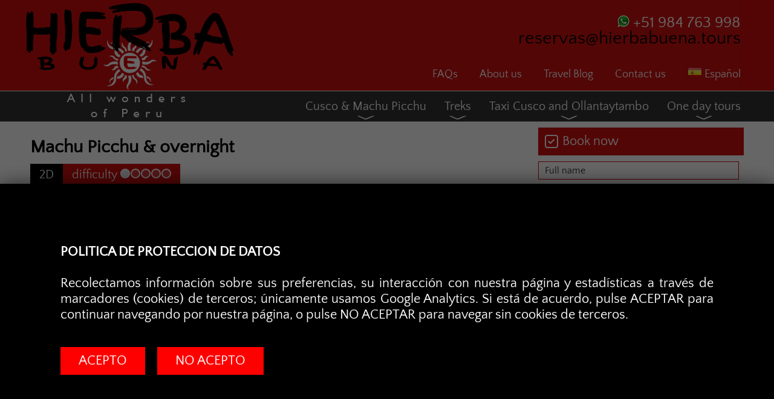

--- FILE ---
content_type: text/html; charset=UTF-8
request_url: https://www.hierbabuena.tours/en/machu-picchu-overnight
body_size: 8816
content:
<!-- DESARROLLADO CON N(D).CVO + PLANTILLA PROPIA: https://www.neurodrive.pro/nd-cvo --><!doctype html>
    <html lang="en">

<head>
    <meta charset="utf-8">
            <link href="https://www.hierbabuena.tours/img/machu-picchu-overnight-016-01.jpg" rel="image_src" />
        <meta property="og:image" content="https://www.hierbabuena.tours/img/machu-picchu-overnight-016-01.jpg">
        <meta name="image_src" content="https://www.hierbabuena.tours/img/machu-picchu-overnight-016-01.jpg">
        <meta name="image_url" content="https://www.hierbabuena.tours/img/machu-picchu-overnight-016-01.jpg">
        <meta name="twitter:card" content="summary">
    <meta name="twitter:title" content="Machu Picchu & overnight">
    <meta property="og:url" content="https://www.hierbabuena.tours/en/machu-picchu-overnight">
    <meta property="og:title" content="Machu Picchu & overnight">
    <meta property="og:type" content="website">
    <meta property="og:description" content="Machu Picchu only matters if you have a couple of days of this tour will help you on your way to reach coveted destination.">

    <title>Machu Picchu & overnight</title>
    <base href="https://www.hierbabuena.tours/" />
    <link rel="canonical" href="https://www.hierbabuena.tours/en/machu-picchu-overnight" />
    <meta name="viewport" content="width=device-width, initial-scale=1, maximum-scale=1, user-scalable=no">
        <meta name="Keywords" content=" machu picchu tour, tour machu picchu, machu picchu trip, trip machu picchu, machu picchu trekking, trekking machu picchu, machu picchu travel, travel machu picchu, machu picchu ollantaytambo tour , ollantaytambo machu picchu tour, peru machu picchu tour, machu picchu peru tour, machu picchu journey" />
    <meta name="Description" content="Machu Picchu only matters if you have a couple of days of this tour will help you on your way to reach coveted destination." />
    <link rel="Shortcut Icon" href="imagenes/icono01.svg" />
</head>

<body>
    <a href="https://neurodrive.pro/a/w/51984763998" target="_blank" rel="nofollow">
        <div id="whatsapp">Write us</div>
    </a>
    <div class="proteccion" id="proteccion">
        <div class="proteccion_contenido">
            <b>POLITICA DE PROTECCION DE DATOS</b><br><br>
            Recolectamos información sobre sus preferencias, su interacción con nuestra página y estadísticas a través de marcadores (cookies) de terceros; únicamente usamos Google Analytics. Si está de acuerdo, pulse ACEPTAR para continuar navegando por nuestra página, o pulse NO ACEPTAR para navegar sin cookies de terceros.
            <div style="position:relative;float:left;width:100%">
                <div class="proteccion_boton01" id="acepto">ACEPTO</div>
                <div class="proteccion_boton01" id="no_acepto">NO ACEPTO</div>
            </div>
        </div>
    </div>
    <div id="cabecera">
        <div id="cabecera_contenido">
            <div class="menu_responsivo_boton" id="menu_adaptativo_abrir"></div>
            <div id="menu_logo"><a href="en/"><img src="imagenes/logo01.png" alt="Machu Picchu & overnight" id="imagen_logo"></a></div>
            <div id="cabecera_contacto"> <a href="https://neurodrive.pro/a/w/51984763998" target="_blank" rel="nofollow"><img src="imagenes/logo_whatsapp.png" alt="Whatsapp" />
                    <font color="#FFF">+51 984 763 998</font>
                </a><br><a href="mailto:reservas@hierbabuena.tours" class="but03">reservas@hierbabuena.tours</a></div>
            <div id="cabecera_menu">
                                    <a href="en/faqs" class="but02">FAQs</a>
                                    <a href="en/about-us" class="but02">About us</a>
                                    <a href="en/travel-blog" class="but02">Travel Blog</a>
                                    <a href="en/contact-us" class="but02">Contact us</a>
                                <a href="es/" class="but02"><img src="imagenes/es.png" alt="Español" /> Espa&ntilde;ol</a>            </div>
        </div>
    </div>
    <div id="menu">
        <div id="menu_contenido">
                            <div id="menu_items" onMouseOver="mostrar('sub7');" onMouseOut="ocultar('sub7')"><a href="en/one-day-tours" class="but01">One day tours</a>
                    <div id="menu_items_submenu_fin" class="sub7">
                                                    <a href="en/inti-raymi" class="but02">Inti Raymi 2024 (Full day)</a><br>
                                                    <a href="en/machu-picchu-full-day" class="but02">Machu Picchu Full Day (Full day)</a><br>
                                                    <a href="en/city-tour-cusco" class="but02">City Tour Cusco (Full day)</a><br>
                                                    <a href="en/sacred-valley-of-the-incas-tour" class="but02">Sacred Valley of the Incas Tour (Full day)</a><br>
                                                    <a href="en/tour-to-maras-moray-and-salineras" class="but02">Tour to Maras, Moray and Salineras (Full day)</a><br>
                                                    <a href="en/cusco-southern-valley-tour" class="but02">Cusco Southern Valley Tour (Full day)</a><br>
                                            </div>
                </div>
                            <div id="menu_items" onMouseOver="mostrar('sub6');" onMouseOut="ocultar('sub6')"><a href="en/taxi-cusco-and-ollantaytambo" class="but01">Taxi Cusco and Ollantaytambo</a>
                    <div id="menu_items_submenu" class="sub6">
                                                    <a href="en/taxi-cusco-ollantaytambo" class="but02">Cusco Airport to Ollantaytambo Taxi (2h)</a><br>
                                                    <a href="en/taxi-ollantaytambo-to-cusco" class="but02">Taxi Ollantaytambo to Cusco (2h)</a><br>
                                            </div>
                </div>
                            <div id="menu_items" onMouseOver="mostrar('sub2');" onMouseOut="ocultar('sub2')"><a href="en/treks" class="but01">Treks</a>
                    <div id="menu_items_submenu" class="sub2">
                                                    <a href="en/trekking-salkantay-to-machu-picchu" class="but02">Trekking Salkantay to Machu Picchu (5D)</a><br>
                                                    <a href="en/classic-inca-trail" class="but02">Classic Inca Trail (4D)</a><br>
                                                    <a href="en/trekking-to-choquequirao" class="but02">Trekking to Choquequirao (4D)</a><br>
                                                    <a href="en/lares-valley-trek-machu-picchu" class="but02">Lares Valley Trek & Machu Picchu (4D)</a><br>
                                                    <a href="en/short-inca-trail-to-machu-picchu" class="but02">Short Inca Trail to Machu Picchu (2D)</a><br>
                                            </div>
                </div>
                            <div id="menu_items" onMouseOver="mostrar('sub1');" onMouseOut="ocultar('sub1')"><a href="en/cusco-machu-picchu" class="but01">Cusco & Machu Picchu</a>
                    <div id="menu_items_submenu" class="sub1">
                                                    <a href="en/cusco-sacred-valley-machu-picchu" class="but02">Cusco, Sacred Valley & Machu Picchu (4D)</a><br>
                                                    <a href="en/free-cusco" class="but02">Free Cusco (5D)</a><br>
                                                    <a href="en/cusco-machu-picchu-nights-in-sacred-valley" class="but02">Cusco, Machu Picchu & nights in Sacred Valley (4D)</a><br>
                                                    <a href="en/full-tour-in-cusco" class="but02">Full Tour in Cusco (6D)</a><br>
                                                    <a href="en/nights-sacred-valley-machu-picchu" class="but02">Nights: Sacred Valley & Machu Picchu (3D)</a><br>
                                                    <a href="en/cusco-machu-picchu-tour" class="but02">Cusco & Machu Picchu tour (3D)</a><br>
                                                    <a href="en/sacred-valley-night-in-machu-picchu" class="but02">Sacred Valley & night in Machu Picchu (3D)</a><br>
                                                    <a href="en/machu-picchu-overnight" class="but02">Machu Picchu & overnight (2D)</a><br>
                                            </div>
                </div>
                    </div>
    </div>
    <div id="menu_adaptativo">
        <img src="imagenes/cerrar.svg" alt="cerrar" width="30px" style="cursor:pointer;" id="menu_adaptativo_cerrar" /><br><br>
                    <a href="en/cusco-machu-picchu" class="but05">Cusco & Machu Picchu</a><br>
                    <a href="en/treks" class="but05">Treks</a><br>
                    <a href="en/taxi-cusco-and-ollantaytambo" class="but05">Taxi Cusco and Ollantaytambo</a><br>
                    <a href="en/one-day-tours" class="but05">One day tours</a><br>
                            <a href="en/" class="but05">Machu Picchu Tours - Hierba Buena Tours - All Wonders of Peru</a><br>
                    <a href="en/faqs" class="but05">FAQs</a><br>
                    <a href="en/about-us" class="but05">About us</a><br>
                    <a href="en/travel-blog" class="but05">Travel Blog</a><br>
                    <a href="en/contact-us" class="but05">Contact us</a><br>
                    <a href="en/" class="but05">ERROR 404: Page not found</a><br>
                <a href="es/" class="but05"><img src="imagenes/es.png" alt="Español" /> Espa&ntilde;ol</a> | <a href="en/" class="but05"><img src="imagenes/en.png" alt="Inglés" /> English</a>
    </div><div id="cuerpo01">
    <div id="cuerpo01_contenido">
        <div id="der"><br>
            <h1>Machu Picchu & overnight</h1>
            <div id="tours_dias">2D</div>
            <div id="tours_dificultad">difficulty <img src="imagenes/1.png" alt="Dicultad" /></div>
                                <div id="tours_precios">from USD 400.00</div>
                        <div id="tours_reservar" onClick="mostrar_formulario();">Book now</div>
            <div id="toursd1">
                <a href="img/machu-picchu-overnight-016-01.jpg" class="strip" data-strip-group="Machu Picchu & overnight 2D" data-strip-caption="Machu Picchu & overnight 2D" data-strip-options="side: 'top'" id="imagen_tour"><img src="img/mini_machu-picchu-overnight-016-01.jpg" alt="Machu Picchu & overnight 2D" class="img02" title="Machu Picchu & overnight 2D" /></a>
                <p>Machu Picchu only matters if you have a couple of days of this tour will help you on your way to reach coveted destination. All services are included, just relax and we take care of everything.</p>            </div>
            <div id="tours_menu">
                <div id="tours_items" class="item1">Overview</div>
            </div>
            <div id="tours_textos1">
                <p><strong>Day 01: </strong>Tranfer Cusco - Ollantaytambo - Aguas Calientes &ndash; Night in Aguas Calientes</p>
<p><strong>Day 02: </strong>Aguas Calientes - Machu Picchu - Return to Cusco</p>
<p>&nbsp;</p>
<h2>Included:</h2>
<p>&nbsp;</p>
<ul>
<li>Transfers Cusco - Ollantaytambo - Cusco (private)</li>
<li>01 night of accoommodation in Aguas Calientes</li>
<li>01 Breakfast at the accommodation</li>
<li>01 buffet lunch in Aguas Calientes</li>
<li>Entrance tickets to Machu Picchu</li>
<li>Train tickets to Aguas Calientes (Expedition Service)</li>
<li>Bus tickets round trip Aguas Calientes to Machu Picchu</li>
<li>Professional Guide (English &amp; Spanish - shared)</li>
<li>Assistance from Hierba Buena Agency&nbsp;</li>
<li><span id="result_box" class="short_text" lang="en"><span class="">Taxes <br /></span></span></li>
<li><span class="short_text" lang="en"><span class=""><span id="result_box" class="" lang="en">Commissions</span>:VISA, MASTERCARD, AMERICAN EXPRESS, DINNERS y PAYPAL</span></span></li>
</ul>
<p>&nbsp;</p>
<h2>Not Included:</h2>
<p>&nbsp;</p>
<ul>
<li>Additional expenses</li>
<li>Beverages (cocas, beers, etc)</li>
<li>Alimentation not mentioned</li>
<li>FLIGHTS TICKETS</li>
</ul>
<p>&nbsp;</p>            </div>
            <div id="tours_menu">
                <div id="tours_items" class="item2">
                    Details                </div>
            </div>
            <div id="tours_textos2">
                                    <div id="toursd2">
                        <h2 id="toursd3"> Day 01: Tranfer Cusco - Ollantaytambo - Aguas Calientes - Night in Aguas Calientes</h2>
                                                <div id="textos_tours toursd4"><p>At the indicated time we will transfer you from Cusco to the train station of Ollantaytambo where you will board immediately the train to Aguas Calientes. There our personal are waiting for you arrive and then installing you in the accommodation</p></div>
                    </div>
                                    <div id="toursd2">
                        <h2 id="toursd3"> Day 02: Aguas Calientes - Machu Picchu - Return to Cusco</h2>
                                                <div id="textos_tours toursd4"><p>We will wake up very early for take the breakfast in the accommodation and then we will lead you to immediately to Bus that we will carry to Machu Picchu citadel.</p>
<p>We will begin our tour for whole archaeological complex of Machu Picchu (approximately 2 hours and a half), we will visit the circular towers, The Intihuatana, The Royalty rooms, The three Windows room and at last the citadel graveyard. Then we will take the bus of return to Aguas Calientes, where you have reserved the buffet lunch.</p>
<p>At the afternoon, we will return to Ollantaytambo, where our personal are waiting for you to transfer to cusco.</p>
<div>&nbsp;</div></div>
                    </div>
                            </div>
                        <div id="tours_menu">
                <div id="tours_items" class="item3">Prices</div>
            </div>
            <div id="tours_textos3">
                                    <div id="toursd2">
                        <div id="textos_tours">
                            <table border="0">
<tbody>
<tr>
<td class="tabla03">Prices per person in &nbsp;USD</td>
<td class="tabla01">Simple Room</td>
<td class="tabla01">Twin Room</td>
<td class="tabla01">Triple Room</td>
</tr>
<tr>
<td class="tabla01">Hatun Inti Classic</td>
<td class="tabla02">497.00</td>
<td class="tabla02">414.00</td>
<td class="tabla02">400.00</td>
</tr>
<tr>
<td class="tabla01">Santuario</td>
<td class="tabla02">505.00</td>
<td class="tabla02">419.00</td>
<td class="tabla02">398.00</td>
</tr>
<tr>
<td class="tabla01">Gringo Bills</td>
<td class="tabla02">530.00</td>
<td class="tabla02">430.00</td>
<td class="tabla02">420.00</td>
</tr>
</tbody>
</table>
<p>&nbsp;</p>
<p id="tw-target-text" class="tw-data-text tw-ta tw-text-medium" dir="ltr" style="text-align: left; height: 72px;" data-placeholder="Traducci&oacute;n"><span style="font-size: 14pt;"><strong><span lang="en">*Hotel rooms upon availability</span></strong></span></p>
<h2>Additional Services</h2>
<ul>
<li>Huayna Picchu: + USD 20.00</li>
<li>Vistadome Train: + USD 60.00</li>
<li>Discount ISIC: - USD 20.00</li>
</ul>
<p>&nbsp;</p></div>
                    </div>
                            </div>
        </div>
        <div id="izq">
            <div class="reserve_ahora">Book now</div>
<div id="mensaje_reserva" style="float:left;"></div>
<form id="formulario_reserva" style="float:left;">
    <input name="nombres" type="text" class="form01" id="nombres" placeholder="Full name" />
    <br>
    <input name="email_reserva" type="text" class="form01" id="email_reserva" placeholder="email" />
    <br>
    <select name="pais" class="form02" id="pais">
        <option value="">Select your country</option>
                    <option value="Afghanistan" >Afghanistan</option>            <option value="Albania" >Albania</option>            <option value="Algeria" >Algeria</option>            <option value="American Samoa" >American Samoa</option>            <option value="Andorra" >Andorra</option>            <option value="Angola" >Angola</option>            <option value="Anguilla" >Anguilla</option>            <option value="Antarctica" >Antarctica</option>            <option value="Antigua and Barbuda" >Antigua and Barbuda</option>            <option value="Argentina" >Argentina</option>            <option value="Armenia" >Armenia</option>            <option value="Aruba" >Aruba</option>            <option value="Australia" >Australia</option>            <option value="Austria" >Austria</option>            <option value="Azerbaijan" >Azerbaijan</option>            <option value="Bahamas" >Bahamas</option>            <option value="Bahrain" >Bahrain</option>            <option value="Bangladesh" >Bangladesh</option>            <option value="Barbados" >Barbados</option>            <option value="Belarus" >Belarus</option>            <option value="Belgium" >Belgium</option>            <option value="Belize" >Belize</option>            <option value="Benin" >Benin</option>            <option value="Bermuda" >Bermuda</option>            <option value="Bhutan" >Bhutan</option>            <option value="Bolivia" >Bolivia</option>            <option value="Bosnia and Herzegovina" >Bosnia and Herzegovina</option>            <option value="Botswana" >Botswana</option>            <option value="Bouvet Island" >Bouvet Island</option>            <option value="Brazil" >Brazil</option>            <option value="British Indian Ocean Territory" >British Indian Ocean Territory</option>            <option value="Brunei Darussalam" >Brunei Darussalam</option>            <option value="Bulgaria" >Bulgaria</option>            <option value="Burkina Faso" >Burkina Faso</option>            <option value="Burundi" >Burundi</option>            <option value="Cambodia" >Cambodia</option>            <option value="Cameroon" >Cameroon</option>            <option value="Canada" >Canada</option>            <option value="Cape Verde" >Cape Verde</option>            <option value="Cayman Islands" >Cayman Islands</option>            <option value="Central African Republic" >Central African Republic</option>            <option value="Chad" >Chad</option>            <option value="Chile" >Chile</option>            <option value="China" >China</option>            <option value="Christmas Island" >Christmas Island</option>            <option value="Cocos (Keeling) Islands" >Cocos (Keeling) Islands</option>            <option value="Colombia" >Colombia</option>            <option value="Comoros" >Comoros</option>            <option value="Congo" >Congo</option>            <option value="Congo, the Democratic Republic of the" >Congo, the Democratic Republic of the</option>            <option value="Cook Islands" >Cook Islands</option>            <option value="Costa Rica" >Costa Rica</option>            <option value="Croatia" >Croatia</option>            <option value="Cuba" >Cuba</option>            <option value="Cyprus" >Cyprus</option>            <option value="Czech Republic" >Czech Republic</option>            <option value="Denmark" >Denmark</option>            <option value="Djibouti" >Djibouti</option>            <option value="Dominica" >Dominica</option>            <option value="Dominican Republic" >Dominican Republic</option>            <option value="Ecuador" >Ecuador</option>            <option value="Egypt" >Egypt</option>            <option value="El Salvador" >El Salvador</option>            <option value="Equatorial Guinea" >Equatorial Guinea</option>            <option value="Eritrea" >Eritrea</option>            <option value="Estonia" >Estonia</option>            <option value="Ethiopia" >Ethiopia</option>            <option value="Falkland Islands (Malvinas)" >Falkland Islands (Malvinas)</option>            <option value="Faroe Islands" >Faroe Islands</option>            <option value="Fiji" >Fiji</option>            <option value="Finland" >Finland</option>            <option value="France" >France</option>            <option value="French Guiana" >French Guiana</option>            <option value="French Polynesia" >French Polynesia</option>            <option value="French Southern Territories" >French Southern Territories</option>            <option value="Gabon" >Gabon</option>            <option value="Gambia" >Gambia</option>            <option value="Georgia" >Georgia</option>            <option value="Germany" >Germany</option>            <option value="Ghana" >Ghana</option>            <option value="Gibraltar" >Gibraltar</option>            <option value="Greece" >Greece</option>            <option value="Greenland" >Greenland</option>            <option value="Grenada" >Grenada</option>            <option value="Guadeloupe" >Guadeloupe</option>            <option value="Guam" >Guam</option>            <option value="Guatemala" >Guatemala</option>            <option value="Guinea" >Guinea</option>            <option value="Guinea-Bissau" >Guinea-Bissau</option>            <option value="Guyana" >Guyana</option>            <option value="Haiti" >Haiti</option>            <option value="Heard Island and Mcdonald Islands" >Heard Island and Mcdonald Islands</option>            <option value="Holy See (Vatican City State)" >Holy See (Vatican City State)</option>            <option value="Honduras" >Honduras</option>            <option value="Hong Kong" >Hong Kong</option>            <option value="Hungary" >Hungary</option>            <option value="Iceland" >Iceland</option>            <option value="India" >India</option>            <option value="Indonesia" >Indonesia</option>            <option value="Iran, Islamic Republic of" >Iran, Islamic Republic of</option>            <option value="Iraq" >Iraq</option>            <option value="Ireland" >Ireland</option>            <option value="Israel" >Israel</option>            <option value="Italy" >Italy</option>            <option value="Ivory Coast" >Ivory Coast</option>            <option value="Jamaica" >Jamaica</option>            <option value="Japan" >Japan</option>            <option value="Jordan" >Jordan</option>            <option value="Kazakhstan" >Kazakhstan</option>            <option value="Kenya" >Kenya</option>            <option value="Kiribati" >Kiribati</option>            <option value="Korea, Democratic People's Republic of" >Korea, Democratic People's Republic of</option>            <option value="Korea, Republic of" >Korea, Republic of</option>            <option value="Kuwait" >Kuwait</option>            <option value="Kyrgyzstan" >Kyrgyzstan</option>            <option value="Lao People's Democratic Republic" >Lao People's Democratic Republic</option>            <option value="Latvia" >Latvia</option>            <option value="Lebanon" >Lebanon</option>            <option value="Lesotho" >Lesotho</option>            <option value="Liberia" >Liberia</option>            <option value="Libyan Arab Jamahiriya" >Libyan Arab Jamahiriya</option>            <option value="Liechtenstein" >Liechtenstein</option>            <option value="Lithuania" >Lithuania</option>            <option value="Luxembourg" >Luxembourg</option>            <option value="Macao" >Macao</option>            <option value="Macedonia, the Former Yugoslav Republic of" >Macedonia, the Former Yugoslav Republic of</option>            <option value="Madagascar" >Madagascar</option>            <option value="Malawi" >Malawi</option>            <option value="Malaysia" >Malaysia</option>            <option value="Maldives" >Maldives</option>            <option value="Mali" >Mali</option>            <option value="Malta" >Malta</option>            <option value="Marshall Islands" >Marshall Islands</option>            <option value="Martinique" >Martinique</option>            <option value="Mauritania" >Mauritania</option>            <option value="Mauritius" >Mauritius</option>            <option value="Mayotte" >Mayotte</option>            <option value="Mexico" >Mexico</option>            <option value="Micronesia, Federated States of" >Micronesia, Federated States of</option>            <option value="Moldova, Republic of" >Moldova, Republic of</option>            <option value="Monaco" >Monaco</option>            <option value="Mongolia" >Mongolia</option>            <option value="Montserrat" >Montserrat</option>            <option value="Morocco" >Morocco</option>            <option value="Mozambique" >Mozambique</option>            <option value="Myanmar" >Myanmar</option>            <option value="Namibia" >Namibia</option>            <option value="Nauru" >Nauru</option>            <option value="Nepal" >Nepal</option>            <option value="Netherlands" >Netherlands</option>            <option value="Netherlands Antilles" >Netherlands Antilles</option>            <option value="New Caledonia" >New Caledonia</option>            <option value="New Zealand" >New Zealand</option>            <option value="Nicaragua" >Nicaragua</option>            <option value="Niger" >Niger</option>            <option value="Nigeria" >Nigeria</option>            <option value="Niue" >Niue</option>            <option value="Norfolk Island" >Norfolk Island</option>            <option value="Northern Mariana Islands" >Northern Mariana Islands</option>            <option value="Norway" >Norway</option>            <option value="Oman" >Oman</option>            <option value="Pakistan" >Pakistan</option>            <option value="Palau" >Palau</option>            <option value="Palestinian Territory, Occupied" >Palestinian Territory, Occupied</option>            <option value="Panama" >Panama</option>            <option value="Papua New Guinea" >Papua New Guinea</option>            <option value="Paraguay" >Paraguay</option>            <option value="Peru" >Peru</option>            <option value="Philippines" >Philippines</option>            <option value="Pitcairn" >Pitcairn</option>            <option value="Poland" >Poland</option>            <option value="Portugal" >Portugal</option>            <option value="Puerto Rico" >Puerto Rico</option>            <option value="Qatar" >Qatar</option>            <option value="Reunion" >Reunion</option>            <option value="Romania" >Romania</option>            <option value="Russian Federation" >Russian Federation</option>            <option value="Rwanda" >Rwanda</option>            <option value="Saint Helena" >Saint Helena</option>            <option value="Saint Kitts and Nevis" >Saint Kitts and Nevis</option>            <option value="Saint Lucia" >Saint Lucia</option>            <option value="Saint Pierre and Miquelon" >Saint Pierre and Miquelon</option>            <option value="Saint Vincent and the Grenadines" >Saint Vincent and the Grenadines</option>            <option value="Samoa" >Samoa</option>            <option value="San Marino" >San Marino</option>            <option value="Sao Tome and Principe" >Sao Tome and Principe</option>            <option value="Saudi Arabia" >Saudi Arabia</option>            <option value="Senegal" >Senegal</option>            <option value="Serbia and Montenegro" >Serbia and Montenegro</option>            <option value="Seychelles" >Seychelles</option>            <option value="Sierra Leone" >Sierra Leone</option>            <option value="Singapore" >Singapore</option>            <option value="Slovakia" >Slovakia</option>            <option value="Slovenia" >Slovenia</option>            <option value="Solomon Islands" >Solomon Islands</option>            <option value="Somalia" >Somalia</option>            <option value="South Africa" >South Africa</option>            <option value="South Georgia and the South Sandwich Islands" >South Georgia and the South Sandwich Islands</option>            <option value="Spain" >Spain</option>            <option value="Sri Lanka" >Sri Lanka</option>            <option value="Sudan" >Sudan</option>            <option value="Suriname" >Suriname</option>            <option value="Svalbard and Jan Mayen" >Svalbard and Jan Mayen</option>            <option value="Swaziland" >Swaziland</option>            <option value="Sweden" >Sweden</option>            <option value="Switzerland" >Switzerland</option>            <option value="Syrian Arab Republic" >Syrian Arab Republic</option>            <option value="Taiwan, Province of China" >Taiwan, Province of China</option>            <option value="Tajikistan" >Tajikistan</option>            <option value="Tanzania, United Republic of" >Tanzania, United Republic of</option>            <option value="Thailand" >Thailand</option>            <option value="Timor-Leste" >Timor-Leste</option>            <option value="Togo" >Togo</option>            <option value="Tokelau" >Tokelau</option>            <option value="Tonga" >Tonga</option>            <option value="Trinidad and Tobago" >Trinidad and Tobago</option>            <option value="Tunisia" >Tunisia</option>            <option value="Turkey" >Turkey</option>            <option value="Turkmenistan" >Turkmenistan</option>            <option value="Turks and Caicos Islands" >Turks and Caicos Islands</option>            <option value="Tuvalu" >Tuvalu</option>            <option value="Uganda" >Uganda</option>            <option value="Ukraine" >Ukraine</option>            <option value="United Arab Emirates" >United Arab Emirates</option>            <option value="United Kingdom" >United Kingdom</option>            <option value="United States" >United States</option>            <option value="United States Minor Outlying Islands" >United States Minor Outlying Islands</option>            <option value="Uruguay" >Uruguay</option>            <option value="Uzbekistan" >Uzbekistan</option>            <option value="Vanuatu" >Vanuatu</option>            <option value="Venezuela" >Venezuela</option>            <option value="Viet Nam" >Viet Nam</option>            <option value="Virgin Islands, British" >Virgin Islands, British</option>            <option value="Virgin Islands, U.s." >Virgin Islands, U.s.</option>            <option value="Wallis and Futuna" >Wallis and Futuna</option>            <option value="Western Sahara" >Western Sahara</option>            <option value="Yemen" >Yemen</option>            <option value="Zambia" >Zambia</option>            <option value="Zimbabwe" >Zimbabwe</option>    </select>
    <br>
    <input name="fecha_llegada" type="text" class="form03" id="fecha_llegada" placeholder="Travel date" size="12" maxlength="10" readonly />
    <br>
    <select name="tour_nombre" class="form02" id="tour_nombre">
        <option value="">Select a program</option>
                    <option value="Arequipa Colca trek (4D)" >Arequipa Colca trek (4D)</option>
                    <option value="Ausangate Trek (7D)" >Ausangate Trek (7D)</option>
                    <option value="City Tour Cusco (Full day)" >City Tour Cusco (Full day)</option>
                    <option value="Classic Inca Trail (4D)" >Classic Inca Trail (4D)</option>
                    <option value="Cusco & Machu Picchu tour (3D)" >Cusco & Machu Picchu tour (3D)</option>
                    <option value="Cusco Airport to Ollantaytambo Taxi (2h)" >Cusco Airport to Ollantaytambo Taxi (2h)</option>
                    <option value="Cusco Southern Valley Tour (Full day)" >Cusco Southern Valley Tour (Full day)</option>
                    <option value="Cusco, Machu Picchu & nights in Sacred Valley (4D)" >Cusco, Machu Picchu & nights in Sacred Valley (4D)</option>
                    <option value="Cusco, Sacred Valley & Machu Picchu (4D)" >Cusco, Sacred Valley & Machu Picchu (4D)</option>
                    <option value="Free Cusco (5D)" >Free Cusco (5D)</option>
                    <option value="Full Tour in Cusco (6D)" >Full Tour in Cusco (6D)</option>
                    <option value="Inti Raymi 2024 (Full day)" >Inti Raymi 2024 (Full day)</option>
                    <option value="Inti Raymi and Machu Picchu (5D/4N)" >Inti Raymi and Machu Picchu (5D/4N)</option>
                    <option value="Lares Valley Trek & Machu Picchu (4D)" >Lares Valley Trek & Machu Picchu (4D)</option>
                    <option value="Machu Picchu & overnight (2D)" selected='selected'>Machu Picchu & overnight (2D)</option>
                    <option value="Machu Picchu Full Day (Full day)" >Machu Picchu Full Day (Full day)</option>
                    <option value="New Inca Jungle Tour to Machu Picchu (4D)" >New Inca Jungle Tour to Machu Picchu (4D)</option>
                    <option value="Nights: Sacred Valley & Machu Picchu (3D)" >Nights: Sacred Valley & Machu Picchu (3D)</option>
                    <option value="Sacred Valley & night in Machu Picchu (3D)" >Sacred Valley & night in Machu Picchu (3D)</option>
                    <option value="Sacred Valley of the Incas Tour (Full day)" >Sacred Valley of the Incas Tour (Full day)</option>
                    <option value="Short Inca Trail to Machu Picchu (2D)" >Short Inca Trail to Machu Picchu (2D)</option>
                    <option value="Taxi Ollantaytambo to Cusco (2h)" >Taxi Ollantaytambo to Cusco (2h)</option>
                    <option value="Tour to Maras, Moray and Salineras (Full day)" >Tour to Maras, Moray and Salineras (Full day)</option>
                    <option value="Trek to The last Incas Community of Qeros (5D)" >Trek to The last Incas Community of Qeros (5D)</option>
                    <option value="Trekking Salkantay to Machu Picchu (5D)" >Trekking Salkantay to Machu Picchu (5D)</option>
                    <option value="Trekking to Choquequirao (4D)" >Trekking to Choquequirao (4D)</option>
                    <option value="Virgen del Carmen - Paucartambo 2018 (2)" >Virgen del Carmen - Paucartambo 2018 (2)</option>
            </select>
    <br>
    <select name="n_personas" class="form02" id="n_personas">
        <option value="">Number of people</option>
        <option value='1'>01</option><option value='2'>02</option><option value='3'>03</option><option value='4'>04</option><option value='5'>05</option><option value='6'>06</option><option value='7'>07</option><option value='8'>08</option><option value='9'>09</option><option value='10'>10</option>    </select><br>
    <select name="como_llego" class="form02" id="como_llego">
        <option value="">How did you hear about us</option>
        <option value="Google Search">Google Search</option>
        <option value="WIKITRAVEL.org">WIKITRAVEL.org</option>
        <option value="Yahoo">Yahoo</option>
        <option value="TripAdvisor">TripAdvisor</option>
        <option value="Recommended">Recommended</option>
        <option value="Other">Other</option>
    </select>
    <br>
    <textarea name="comentarios" rows="2" class="form01" id="comentarios" placeholder="Comments"></textarea>
    <br>
    <input type="button" value="Send" onClick="enviar_reserva()" class="form_boton">
    <input name="Restablecer" type="reset" value="Clear" class="form_boton">
</form>        </div>
    </div>
</div><div id="cuerpo02">
    <div id="cuerpo02_contenido">
        <div id="cuerpo02_titulo">Offers 2024 - 2025</div>
                    <a href="en/lares-valley-trek-machu-picchu" alt="Lares Valley Trek & Machu Picchu" title="Lares Valley Trek & Machu Picchu">
                <div id="tour4" style="margin-top: 30px;">
                    <h2>Lares Valley Trek & Machu Picchu</h2>
                    <div id="tour_imagen" style="background-image:url(img/mini_lares-valley-trek-machu-picchu-035-01.jpg)"></div>
                    <div id="tour_detalles">
                        <div id="dias_tour">4D</div>
                        <div id="precios_tour">USD <del><small>530.00</small></del> <b>503.5</b></div>
                    </div>
                    <div class="tour_descripcion">The Lares valley trek offers a combination of stunning scenery, traditional cultures, and Machu Picchu on the 4th Day.</div>
                </div>
            </a>
                    <a href="en/full-tour-in-cusco" alt="Full Tour in Cusco" title="Full Tour in Cusco">
                <div id="tour5" style="margin-top: 30px;">
                    <h2>Full Tour in Cusco</h2>
                    <div id="tour_imagen" style="background-image:url(img/mini_cusco-sacred-valley-maras-moray-machu-picchu-011-01.jpg)"></div>
                    <div id="tour_detalles">
                        <div id="dias_tour">6D</div>
                        <div id="precios_tour">USD <del><small>774.00</small></del> <b>735.3</b></div>
                    </div>
                    <div class="tour_descripcion">Definitely the best of Cusco in six extensive and highly harnessed days. If you count with comfortable vacations, this tour without no doubt is the best option for to know the best attractions of our región</div>
                </div>
            </a>
            </div>
</div>

<div id="pie">
    <div id="pie_contenido">
        <div id="pie_menu01">
            <p><img src="https://www.hierbabuena.tours/img/logo-pie-hierba-buena-06-014.png" border="0" alt="Hierba Buena Tours" width="155" height="91"><br>Urb Aprovite A-16, San Jeronimo, Cusco, Per&uacute;<br><a href="https://www.google.com/maps/d/edit?mid=zf5osroexV10.kxLEfrjXqvwM" target="_blank" rel="noopener">GOOGLE MAPS</a><br>Mobile / Whatsapp: +51 984 763 998</p><br>
        </div>
        <div id="pie_menu01">
            <ul>
                                    <li><a href="en/">Hierba Buena Tours - All Wonders of Peru</a> </li>
                                    <li><a href="en/faqs">FAQs</a> </li>
                                    <li><a href="en/about-us">About us</a> </li>
                                    <li><a href="en/travel-blog">Travel Blog</a> </li>
                                    <li><a href="en/contact-us">Contact us</a> </li>
                                <li><a href="https://www.hierbabuena.tours/en/service-policies">Terms & Conditions - Service Policies</a> </li>
                <li><a href="https://www.hierbabuena.tours/en/esnna-program">ESNNA Program</a> </li>
            </ul>
        </div>
        <div id="pie_menu02">
            <ul>
                                    <li><a href="en/cusco-machu-picchu" class="">Cusco & Machu Picchu</a></li>
                                    <li><a href="en/treks" class="">Treks</a></li>
                                    <li><a href="en/taxi-cusco-and-ollantaytambo" class="">Taxi Cusco and Ollantaytambo</a></li>
                                    <li><a href="en/one-day-tours" class="">One day tours</a></li>
                            </ul>
            <!--See more travel options<br>
            <a href="https://www.ollantaytambo.org/en/" title="Tours in Cusco & Machu Picchu - Hierba Buena Tours" alt="Tours in Cusco & Machu Picchu - Hierba Buena Tours" target="_blank">
                <h2>Tours & Transfers between Cusco & Machu Picchu</h2>
            </a>-->
        </div>
        <div id="pie_menu02" style="text-align:center; width:100%;"><br>
            <h2>We accept the following payment methods without additional charges</h2>            <img src="imagenes/credit-card-logos.png" width="350" height="50" alt="Tarjetas de crédito Cusco" /><br>
            <a href="https://www.neurodrive.pro" target="_blank"><img src="https://www.neurodrive.pro/logos/nd_rojo_peque.png" alt="neuro(drive).pro()" style="clear: both; margin-top: 20px; margin-bottom: 20px;" title="neuro(drive).pro()" /></a>
        </div>
    </div>
</div>
<script src="libs/jquery-3.6.0.min.js"></script>
<script src="libs/jquery-ui-1.12.1.min.js"></script>
<link rel="stylesheet" href="//code.jquery.com/ui/1.11.3/themes/blitzer/jquery-ui.css">

<!--strip-->
<script src="libs/strip-1.7.0/js/strip.pkgd.min.js"></script>
<link rel="stylesheet" type="text/css" href="libs/strip-1.7.0/css/strip.css" />

<!--owlcarousel-->
<link rel="stylesheet" href="libs/owlcarousel2-2.3.4/owl.carousel.css">
<link rel="stylesheet" href="libs/owlcarousel2-2.3.4/owl.theme.default.min.css">
<script src="libs/owlcarousel2-2.3.4/owl.carousel.min.js"></script>

<script async src="//www.googletagmanager.com/gtag/js?id=UA-119629426-1"></script>
<script src="libs/java_script.js"></script>
<script src="libs/java_script_e.js"></script>
<script src="libs/java_script_a.js"></script>
<link href="libs/fuentes.css" rel="stylesheet" type="text/css">
<link href="libs/estilos.css" rel="stylesheet" type="text/css">
<link href="libs/estilos_a.css" rel="stylesheet" type="text/css">
<link href="libs/estilos_adaptativos.css" rel="stylesheet" type="text/css">

</body>

</html>

--- FILE ---
content_type: text/css
request_url: https://www.hierbabuena.tours/libs/fuentes.css
body_size: 27208
content:
@font-face {
    font-family: 'Quattrocento Sans';
    src: url([data-uri]) format('woff2');
    font-weight: normal;
    font-style: normal;
}

--- FILE ---
content_type: text/css
request_url: https://www.hierbabuena.tours/libs/estilos.css
body_size: 3507
content:
/* CSS RESET */
html, body, div, span, applet, object, iframe, h1, h2, h3, h4, h5, h6, p, blockquote, pre, a, abbr, acronym, address, big, cite, code, del, dfn, em, img, ins, kbd, q, s, samp, small, strike, sub, sup, tt, var, u, i, center, dl, dt, dd, ol, fieldset, form, label, legend, caption, tbody, tfoot, thead, article, aside, canvas, details, embed, figure, figcaption, footer, header, hgroup, menu, nav, output, ruby, section, summary, time, mark, audio, video {
	margin: 0;
	padding: 0;
	border: 0;
	vertical-align: baseline;
}

/* HTML5 display-role reset for older browsers */
article, aside, details, figcaption, figure, footer, header, hgroup, menu, nav, section {
	display: block;
}

html, body {
	margin: 0px;
	max-height: 100%;
	height: 100%;
	scrollbar-color: #D00E0E #000;
	scrollbar-width: thin;
}

body {
	font-size: 16px;
	line-height: 26px;
	color: #666666;
	text-align: justify;
	font-family: 'Quattrocento Sans', sans-serif;
}

table, td, th {
	font-size: 16px;
	line-height: 26px;
	color: #333333;
	text-align: justify;
	font-family: 'Quattrocento Sans', sans-serif;
}

th {}

h1 {
	color: #000;
	line-height: 34px;
	font-size: 30px;
}

h2 {
	color: #000000;
}

h3 {}

hr {
	border-top: 1px dotted #333333;
	border-right: 0px none;
	border-bottom: 0px none;
	border-left: 0px none;
}

li {
	list-style-image: url(../imagenes/pic02.png);
}

#cabecera {
	width: 100%;
	height: 150px;
	float: left;
	position: relative;
	background-color: #D00E0E;
	z-index: 9;
}

#cabecera_contenido {
	max-width: 1200px;
	margin-left: auto;
	margin-right: auto;
	z-index: 9;
	position: relative;
	font-size: 26px;
	color: #FFFFFF;
	text-align: right;
}

#cabecera_contacto {
	margin-right: 15px;
	margin-top: 25px;
}

#cabecera_menu {
	margin-top: 30px;
}

#menu {
	width: 100%;
	height: 50px;
	float: left;
	position: relative;
	background-color: rgba(0, 0, 0, 0.8);
	border-top: 1px solid #FFFFFF;
	z-index: 8;
}

#menu_logo {
	z-index: 10;
	position: absolute;
	top: -25px;
	left: 0px;
}

#menu_contenido {
	max-width: 1200px;
	margin-left: auto;
	margin-right: auto;
	z-index: 9;
	position: relative;
}

#menu_items {
	position: relative;
	float: right;
	clear: none;
	padding-top: 12px;
	padding-bottom: 12px;
	z-index: 9;
	background-image: url(../imagenes/pic01.png);
	background-repeat: no-repeat;
	background-position: center 40px;
}

#menu_items:hover {
	background-color: #000;
}

#menu_items_submenu {
	display: none;
	position: absolute;
	top: 50px;
	z-index: 9;
	white-space: nowrap;
	padding-left: 5px;
	padding-bottom: 10px;
	padding-right: 5px;
	padding-top: 10px;
	background-color: #000;
	text-align: left;
	left: -10px;
}

#menu_items_submenu_fin {
	display: none;
	position: absolute;
	top: 50px;
	z-index: 9;
	white-space: nowrap;
	padding-left: 5px;
	padding-bottom: 10px;
	padding-right: 5px;
	padding-top: 10px;
	background-color: #000;
	text-align: left;
	right: -10px;
}

#animacion, #animacion_contenido {
	width: 100%;
	height: 560px;
	float: left;
	clear: both;
	z-index: 1;
	position: relative;
	background-position: center center;
	background-repeat: repeat-x;
	background-size: cover;
	margin-top: -50px;
}

#animacion_titulo {
	position: absolute;
	z-index: 2;
	width: 100%;
	height: auto;
	top: 220px;
}

#animacion_titulo h1 {
	text-align: center;
	font-size: 25px;
	text-shadow: 5px 5px 5px #000000;
	color: #FFFFFF;
	font-weight: normal;
}

#cuerpo01 {
	width: 100%;
	float: left;
	position: relative;
	z-index: 1;
	margin-bottom: 40px;
}

#cuerpo01_contenido {
	max-width: 1200px;
	margin-left: auto;
	margin-right: auto;
	z-index: 1;
	position: relative;
	text-align: left;
	display: flex;
	flex-wrap: wrap;
}

#tour1 {
	width: calc(50% - 20px);
	float: left;
	position: relative;
	margin: 10px;
	background-color: rgba(216, 19, 22, 0.80);
	display: flex;
	align-items: left;
	justify-content: left;
	flex-direction: column;
	margin-top: -147px;
}

#tour2, #tour3 {
	width: calc(25% - 20px);
	float: left;
	position: relative;
	margin: 10px;
	background-color: rgba(216, 19, 22, 0.80);
	display: flex;
	align-items: left;
	justify-content: left;
	flex-direction: column;
	margin-top: -147px;
}

#tour4, #tour5, #tour6, #tour7, #tour8, #tour9, #tour10, #tour11, #tour12, #tour13, #tour14, #tour15 {
	width: calc(33.3% - 20px);
	float: left;
	position: relative;
	margin: 10px;
	background-color: rgba(0, 0, 0, 0.9);
	display: flex;
	align-items: left;
	justify-content: left;
	flex-direction: column;
}

#tour1:hover, #tour2:hover, #tour3:hover, #tour4:hover, #tour5:hover, #tour6:hover, #tour7:hover, #tour8:hover, #tour9:hover, #tour10:hover, #tour11:hover, #tour12:hover, #tour13:hover, #tour14:hover, #tour15:hover {
	background-color: #D81316;
	-webkit-box-shadow: 0px 0px 10px rgba(0, 0, 0, 0.75);
	box-shadow: 0px 0px 10px rgba(0, 0, 0, 0.75);
}

#tour1 h2, #tour2 h2, #tour3 h2 {
	width: calc(100% - 40px);
	color: #FFFFFF;
	font-size: 24px;
	font-weight: normal;
	text-align: center;
	line-height: 28px;
	position: relative;
	float: left;
	padding: 20px;
}

#tour4 h2, #tour5 h2, #tour6 h2, #tour7 h2, #tour8 h2, #tour9 h2, #tour10 h2, #tour11 h2, #tour12 h2, #tour13 h2, #tour14 h2, #tour15 h2 {
	width: calc(100% - 40px);
	color: #FFFFFF;
	font-size: 24px;
	font-weight: normal;
	text-align: center;
	line-height: 28px;
	position: relative;
	float: left;
	padding: 20px;
}

#tour_imagen {
	width: 100%;
	height: 250px;
	float: left;
	position: relative;
	background-position: center center;
	background-repeat: no-repeat;
	z-index: 0;
	background-size: cover;
	clear: both;
}

#tour_detalles {
	width: calc(100% - 10px);
	float: left;
	color: #FFFFFF;
	font-size: 20px;
	padding-top: 10px;
	padding-right: 5px;
	padding-left: 5px;
	z-index: 2;
	position: relative;
	text-align: left;
	margin-top: -30px;
}

.tour_descripcion {
	position: relative;
	float: left;
	color: #FFF;
	padding: 10px 20px 10px 20px;
	text-align: center;
}

#cuerpo02 {
	width: 100%;
	float: left;
	position: relative;
	z-index: 0;
	height: 600px;
	background-image: url(../imagenes/animacion02.jpg);
	background-position: center center;
	background-repeat: repeat-x;
	background-size: cover;
}

#cuerpo02_contenido {
	max-width: 1200px;
	margin-left: auto;
	margin-right: auto;
	z-index: 0;
	position: relative;
	text-align: left;
}

#cuerpo02_titulo {
	width: 300px;
	height: 40px;
	margin-left: auto;
	margin-right: auto;
	padding-top: 10px;
	padding-right: 20px;
	padding-bottom: 10px;
	padding-left: 20px;
	background-color: #D00E0E;
	font-size: 32px;
	text-align: center;
	color: #FFFFFF;
	margin-bottom: 30px;
}

#tours_dias {
	float: left;
	padding-top: 5px;
	padding-right: 15px;
	padding-bottom: 5px;
	padding-left: 15px;
	background-color: #000;
	color: #FFFFFF;
	font-size: 20px;
	text-align: left;
	margin-top: 10px;
	border-bottom: 2px solid #333333;
	position: relative;
}

#tours_precios {
	float: left;
	padding-top: 5px;
	padding-right: 15px;
	padding-bottom: 5px;
	padding-left: 15px;
	background-color: #FFB600;
	color: #000000;
	font-size: 20px;
	text-align: left;
	border-bottom: 2px solid #B98400;
	position: relative;
	clear: both;
	margin-bottom: 10px;
	font-weight: bold;
}

#tours_dificultad {
	padding-top: 5px;
	padding-right: 15px;
	padding-bottom: 5px;
	padding-left: 15px;
	background-color: #D00E0E;
	color: #FFFFFF;
	font-size: 20px;
	text-align: left;
	margin-bottom: 10px;
	margin-right: 5px;
	border-bottom: 2px solid #FF0000;
	position: relative;
	float: left;
	margin-top: 10px;
}

#tours_intro {
	float: left;
	width: 200px;
	clear: both;
}

#izq {
	float: left;
	margin-left: 10px;
	margin-right: 10px;
	width: calc(30% - 20px);
}

#der {
	float: left;
	margin-left: 10px;
	margin-right: 10px;
	width: calc(70% - 20px);
	text-align: justify;
}

#tours_menu {
	width: 100%;
	border-bottom: 1px solid #000000;
	float: left;
	position: relative;
	margin-top: 20px;
	margin-bottom: 20px;
}

#tours_items {
	float: left;
	padding-top: 5px;
	padding-right: 25px;
	padding-bottom: 5px;
	padding-left: 25px;
	background-color: #D00E0E;
	color: #FFFFFF;
	font-size: 18px;
	text-align: left;
	margin-right: 5px;
	cursor: pointer;
}

#tours_items:hover {}

#pie {
	width: 100%;
	float: left;
	position: relative;
	z-index: 0;
	background-color: #000000;
	margin-top: 0px;
	border-top: 1px solid #000000;
	color: #FFFFFF;
}

#pie_contenido {
	max-width: 1200px;
	margin-left: auto;
	margin-right: auto;
	z-index: 0;
	position: relative;
	text-align: left;
	padding-left: 10px;
	padding-right: 10px;
	padding-bottom: 20px;
	padding-top: 20px;
	background-color: #000000;
}

#pie_menu01 {
	float: left;
	position: relative;
	padding-right: 40px;
	margin-right: 20px;
	border-right: 1px dotted #333333;
}

#pie_menu02 {
	float: left;
	position: relative;
}

#pie_menu02 h2 {
	color: #FFFFFF;
	font-size: 16px;
}

#img_blog_index {
	margin-left: 10px;
	margin-right: 10px;
	float: left;
	width: calc(25% - 20px);
}

#img_blog_index h3 {
	margin-top: 0px;
}

#titulo_blog_index {
	margin-left: 40px;
	font-size: 30px;
	color: #FFF;
	background-color: #D81316;
	padding-left: 10px;
	padding-right: 10px;
	padding-top: 5px;
	padding-bottom: 5px;
	float: left;
	position: relative;
	clear: right;
	margin-top: 10px;
}

#tours_textos1, #tours_textos2, #tours_textos3, #tours_textos4 {
	float: left;
	width: 100%;
	text-align: justify;
}

#tours_textos1 b, #tours_textos1 strong {
	color: #000000;
	padding-left: 15px;
	padding-right: 15px;
	padding-top: 2px;
	padding-bottom: 2px;
	padding-right: 15px;
	background-color: rgba(232, 232, 232, 1.00);
}

#toursd3, #toursd2 h2 {
	font-size: 18px;
	padding-top: 5px;
	padding-right: 10px;
	padding-bottom: 5px;
	padding-left: 10px;
	background-color: #eeeeee
}

#tours_textos1 h2 {
	font-size: 18px;
	padding-top: 5px;
	padding-right: 0px;
	padding-bottom: 5px;
	padding-left: 10px;
	border-left: 10px solid #d00e0e;
}

#fecha_blog {
	font-weight: bold;
	color: #ff0000;
}

.reserve_ahora, #tours_reservar {
	background-color: #d00e0e;
	color: #FFF;
	width: calc(100% - 60px);
	margin-top: 10px;
	margin-bottom: 10px;
	font-size: 22px;
	padding: 10px 20px 10px 40px;
	position: relative;
	clear: both;
	background-image: url(../imagenes/det01.svg);
	background-repeat: no-repeat;
	background-position: 10px center;
	cursor: pointer;
}

#tours_reservar {
	display: none;
}

#whatsapp {
	position: fixed;
	right: 30px;
	bottom: 20px;
	z-index: 999;
	padding-left: 35px;
	padding-right: 20px;
	padding-top: 5px;
	padding-bottom: 5px;
	background-color: #6ebb0a;
	border-radius: 20px;
	color: #fff;
	background-image: url(../imagenes/whatsapp.png);
	background-position: 10px center;
	background-size: auto 60%;
	background-repeat: no-repeat;
	-webkit-box-shadow: 0px 0px 10px rgba(0, 0, 0, 0.5);
	box-shadow: 0px 0px 10px rgba(0, 0, 0, 0.5);
}

#whatsapp:hover {
	background-color: #96d841;
}

.intro {
	position: relative;
	width: 100%;
	float: left;
	clear: both;
	margin-top: 60px;
	margin-bottom: 80px;
}

.intro_contenido {
	max-width: 1200px;
	margin-left: auto;
	margin-right: auto;
	z-index: 1;
	position: relative;
	text-align: left;
}

.menu_responsivo_boton {
	width: 50px;
	height: 50px;
	background-image: url(../imagenes/menu.svg);
	background-size: cover;
	position: absolute;
	left: 5px;
	cursor: pointer;
	display: none;
}

.img01 {
	position: relative;
	float: left;
	width: 100%;
	clear: both;
}

.img02 {
	float: left;
	margin-right: 20px;
	border: 5px solid #000000;
	width: calc(50% - 20px);
	margin-bottom: 10px;
}

.img03 {
	border: 5px solid #000000;
	width: 100%;
}

.img04 {
	float: left;
	margin-right: 20px;
	border-bottom: 5px solid #D00E0E;
	width: 40%;
}

.img_galerias {}

a:link, a:visited, a:active {
	text-decoration: none;
	color: #F32525;
}

a:hover {
	text-decoration: none;
	color: #F32525;
	border-bottom: 1px dotted #000;
}

a.but01, a.but01:active, a.but01:visited, a.but01:link {
	color: #FFF;
	font-size: 20px;
	margin-left: 15px;
	margin-right: 15px;
	text-decoration: none;
}

a.but01:hover {
	color: #FFF;
	border-bottom: none;
}

a.but02, a.but02:active, a.but02:visited, a.but02:link {
	color: #FFF;
	font-size: 18px;
	margin-left: 15px;
	margin-right: 15px;
	text-decoration: none;
}

a.but02:hover {
	color: #FFF;
	border-bottom: 1px dotted #FFF;
}

a.but03, a.but03:active, a.but03:visited, a.but03:link {
	color: #000;
	font-size: 30px;
	text-decoration: none;
}

a.but03:hover {
	border-bottom: 1px dotted #000;
}

a.but04, a.but04:active, a.but04:visited, a.but04:link {
	font-size: 14px;
	color: #000;
	text-decoration: none;
}

a.but04:hover {}

a.but05, a.but05:active, a.but05:visited, a.but05:link {
	color: #FFF;
	font-size: 18px;
	text-decoration: none;
}

a.but05:hover {}

a.but06, a.but06:active, a.but06:visited, a.but06:link {}

.tabla01 {
	padding: 5px 15px;
	background-color: #666666;
	color: #FFFFFF;
}

.tabla02 {
	padding: 5px 15px;
	background-color: #E1E1E1;
}

.tabla03 {
	padding: 5px 15px;
	background-color: #000000;
	color: #FFFFFF;
}

.tabla04 {
	padding: 5px 15px;
	border-radius: 5px;
	background-color: #FF9900;
	color: #FFFFFF;
}

.tabla01tours {
	padding: 5px 15px;
	background-color: #d8d8d8;
	width: 50px;
	border-bottom: 1px solid #FFF;
	font-weight: bold;
}

.tabla02tours {
	padding: 5px 15px;
	background-color: #eeeeee;
	border-bottom: 1px solid #FFF;
}

.tabla03tours {}

.form01 {
	padding: 5px 10px;
	font-family: 'Quattrocento Sans', sans-serif;
	width: calc(100% - 30px);
	font-size: 16px;
	border: 1px solid #D00E0E;
	color: #666666;
	margin-bottom: 10px;
}

.form02 {
	padding: 5px 10px;
	font-family: 'Quattrocento Sans', sans-serif;
	width: calc(100% - 10px);
	font-size: 16px;
	border: 1px solid #D00E0E;
	color: #666666;
	margin-bottom: 10px;
}

.form03 {
	padding: 5px 10px;
	font-family: 'Quattrocento Sans', sans-serif;
	font-size: 16px;
	border: 1px solid #b44d12;
	color: #666666;
	margin-bottom: 10px;
}

.form_boton {
	padding: 5px 30px;
	font-family: 'Quattrocento Sans', sans-serif;
	font-size: 16px;
	border: 1px solid #D00E0E;
	color: #FFFFFF;
	background-color: #D00E0E;
	cursor: pointer;
}

.form_boton:hover {
	background-color: #990000;
	color: #FFFFFF;
}

#respuesta_formulario {
	color: #000;
	font-size: 22px;
}

#idiomas {}

SELECT {}

#opcion01 {}

#opcion02 {}

#opcion03 {}

#opcion04 {}

#adaptativo_reserva, #adaptativo_menu, #adaptativo_telefono {
	display: none;
}

#menu_adaptativo {
	position: fixed;
	z-index: 9;
	background-color: rgba(0, 0, 0, 0.9);
	padding-top: 30px;
	width: calc(100%);
	height: 100%;
	text-align: center;
	display: none;
}

#menu_adaptativo_contenido {}

#owl-example {}

#idiomas {}

#idiomas a, #idiomas a:active, #idiomas a:visited, #idiomas a:link {}

#idiomas a:hover {}

#banderas {}

#dias_tour {
	background-color: #990000;
	color: #FFFFFF;
	font-weight: bold;
	padding-left: 5px;
	padding-right: 5px;
	padding-top: 6px;
	padding-bottom: 6px;
	float: left;
}

#precios_tour {
	background-color: #FFB600;
	color: #000000;
	font-weight: bold;
	padding-left: 5px;
	padding-right: 5px;
	padding-top: 5px;
	padding-bottom: 6px;
	float: left;
}

#blog1 {
	margin-left: 10px;
	margin-right: 10px;
	width: calc(100% - 20px);
	float: left;
	clear: both;
}

#blog2 {
	width: calc(100% - 10px);
	float: left;
	clear: both;
	margin-right: 10px;
}

#linea1 {
	width: 100%;
	height: 1px;
	clear: both;
	position: relative;
	float: left;
	background-color: #000000
}

#toursd1 {
	width: 100%;
	float: left;
	clear: both;
	text-align: justify;
}

#toursd2 {
	width: 100%;
	margin-bottom: 5px;
	margin-top: 5px;
	float: left;
}

#toursd4 {
	margin-left: 20px;
}

.descripcion_categorias_tours {
	position: relative;
	width: 600px;
	text-align: center;
	margin-left: auto;
	margin-right: auto;
	background-color: rgba(0, 0, 0, 0.6);
	margin-top: 20px;
	padding: 20px;
	color: #FFF;
}

.proteccion {
	position: fixed;
	width: calc(100%);
	height: calc(100%);
	z-index: 999999;
	background-color: rgba(0, 0, 0, 0.6);
	top: 0px;
	color: #fff;
	font-size: 22px;
}

.proteccion_contenido {
	position: absolute;
	bottom: 0px;
	background-color: #000;
	padding: 100px;
	-webkit-box-shadow: 0px 0px 30px 0px rgba(0, 0, 0, 0.6);
	-moz-box-shadow: 0px 0px 30px 0px rgba(0, 0, 0, 0.6);
	box-shadow: 0px 0px 30px 0px rgba(0, 0, 0, 0.6);
}

.proteccion_boton01 {
	position: relative;
	float: left;
	padding: 10px 30px;
	background-color: red;
	color: #FFF;
	margin-top: 40px;
	margin-right: 20px;
	cursor: pointer;
}

.proteccion_boton01:hover {
	background-color: rgb(255, 51, 51);
}

.ui-datepicker {
	font-size: 14px;
	color: #000000;
	z-index: 9999;
}

.hasDatepicker {
	position: relative;
	z-index: 9999;
}

.ui-tooltip {
	padding-right: 15px !important;
	padding-left: 15px !important;
	color: #FFF;
	font-size: 12px;
	background: #125272;
	border-radius: 0px !important;
	padding-top: -5px;
	padding-bottom: -5px;
	line-height: 12px;
	border: thin none #125272;
	-webkit-box-shadow: 0px 0px 10px #125272;
	box-shadow: 0px 0px 10px #125272;
}

/* width */
::-webkit-scrollbar {
	width: 10px;
}

/* Track */
::-webkit-scrollbar-track {
	background: #000;
}

/* Handle */
::-webkit-scrollbar-thumb {
	background: #D00E0E;
}

/* Handle on hover */
::-webkit-scrollbar-thumb:hover {
	background: #D00E0E;
}

::placeholder {
	color: #2b2b2b;
}

:-webkit-input-placeholder {
	color: #2b2b2b;
}

::-ms-input-placeholder {
	color: #2b2b2b;
}

--- FILE ---
content_type: text/css
request_url: https://www.hierbabuena.tours/libs/estilos_adaptativos.css
body_size: 560
content:
@media (max-width: 1080px) {
	#cabecera {
		height: 70px;
		position: fixed;
	}

	#cabecera_contacto {
		margin-right: 8px;
		margin-top: 8px;
	}

	#menu_logo {
		top: -5px;
		left: 70px;
	}

	#menu {
		height: 1px;
		background-color: rgba(0, 0, 0, 0.0);
		border-top: 1px solid rgba(255, 255, 255, 0);
	}

	#imagen_logo {
		width: 162px;
		height: 95px;
	}

	#cabecera_menu, #menu_items {
		display: none;
	}

	#tour1, #tour2, #tour3, #tour4, #tour5, #tour6, #tour7, #tour8, #tour9, #tour10, #tour11, #tour12, #tour13, #tour14, #tour15 {
		width: calc(50% - 20px);
		margin-top: initial;
		margin-bottom: 20px;
	}

	.intro_contenido {
		width: calc(100% - 20px);
		margin-left: 10px;
		margin-right: 10px;
	}

	#cuerpo02 {
		height: auto;
	}

	.menu_responsivo_boton {
		display: block;
	}

	#izq, #der {
		margin-top: 70px;
	}
}

@media (max-width: 800px) {
	#img_blog_index {
		width: calc(50% - 20px);
	}

	.descripcion_categorias_tours {
		width: calc(100% - 40px);
	}

	#izq, #der {
		width: calc(100% - 20px);
	}

	.form01, .form02, .form03 {
		width: calc(100% - 30px);
		float: left;
		position: relative;
	}

	#tours_reservar {
		display: block;
	}
}

@media (max-width: 600px) {
	#img_blog_index {
		width: calc(50% - 20px);
	}

	#cabecera_contacto {
		display: none;
	}

	#tour1, #tour2, #tour3, #tour4, #tour5, #tour6, #tour7, #tour8, #tour9, #tour10, #tour11, #tour12, #tour13, #tour14, #tour15 {
		width: calc(100% - 20px);
	}

	.menu_responsivo_boton, #menu_logo {
		top: 5px
	}

	.img02 {
		margin-right: 10px;
		width: calc(100% - 10px);
	}

	.img04 {
		margin-right: 0px;
		width: calc(100% - 0px);
	}

	#img_blog_index {
		width: calc(100% - 20px);
	}

}

--- FILE ---
content_type: application/javascript
request_url: https://www.hierbabuena.tours/libs/java_script.js
body_size: 1276
content:
$(function () {
	var fecha_hoy = new Date();
	$("#fecha_llegada").datepicker(
		{
			dateFormat: "dd.mm.yy",
			minDate: new Date(fecha_hoy.getFullYear(), fecha_hoy.getMonth(), fecha_hoy.getDate()),
			changeMonth: true,
			changeYear: true
		}
	);
});

imagen = new Image();
imagen.src = "imagenes/loading.gif";

//funcion para pre cargar las imagenes de la animacion
function preloadImage(data) {
	var total = data.length;
	var i = 0;
	var imgArray = new Array();
	for (i = 0; i < total; i++) {
		var tmpImage = new Image();
		tmpImage.src = data[i];
		imgArray.push(tmpImage);
	}
}

function reemplazar_and(cadena) {
	str = cadena;
	n = cadena.replace(/&/g, "and");
	return n;
}

function estilo_error(valor) {
	valor.css({ "background-color": "red", "color": "white" });
}

function estilo_ok(valor) {
	valor.css({ "background-color": "white", "color": "#666666" });
}

function enviar_reserva() {
	$.ajax({
		data: { valor: 1, nombres: $("#nombres").val(), email_reserva: $("#email_reserva").val(), pais: $("#pais").val(), fecha_llegada: $("#fecha_llegada").val(), tour_nombre: reemplazar_and($("#tour_nombre").val()), n_personas: $("#n_personas").val(), como_llego: $("#como_llego").val(), comentarios: $("#comentarios").val() },
		url: 'inc.ajax.php',
		type: 'post',
		beforeSend: function () {
			$("#mensaje_reserva").html("<img src=\"imagenes/loading.gif\">");
		},
		success: function (response) {
			var respuestas_php = response;
			var resp_array = respuestas_php.split("|");
			if (resp_array[0] == 0) { estilo_error($("#nombres")); } else { estilo_ok($("#nombres")); }
			if (resp_array[1] == 0) { estilo_error($("#email_reserva")); } else { estilo_ok($("#email_reserva")); }
			if (resp_array[2] == 0) { estilo_error($("#pais")); } else { estilo_ok($("#pais")); }
			if (resp_array[3] == 0) { estilo_error($("#fecha_llegada")); } else { estilo_ok($("#fecha_llegada")); }
			if (resp_array[4] == 0) { estilo_error($("#tour_nombre")); } else { estilo_ok($("#tour_nombre")); }
			if (resp_array[5] == 0) { estilo_error($("#n_personas")); } else { estilo_ok($("#n_personas")); }
			if (resp_array[6] == 0) { estilo_error($("#como_llego")); } else { estilo_ok($("#como_llego")); }
			if (resp_array[7] == 0) { estilo_error($("#comentarios")); } else { estilo_ok($("#comentarios")); }
			$("#mensaje_reserva").html(resp_array[8]);
			//if (resp_array[8]==1) {$('#formulario_reserva').each (function(){this.reset();});}
			if (resp_array[9] == 1) { $('#formulario_reserva').hide(); }
		}
	});
}

function mostrar(valor) {
	$("." + valor).show();
}
function ocultar(valor) {
	$("." + valor).hide();
}

function mostrar_formulario() {
	$('html,body').animate({
		scrollTop: $("#izq").offset().top
	}, 500);
}

$(document).ready(function () {
	$(".div1, .div2, .div3, .div4, .div5, .div6, .div7, .div8, .div9, .div10").height($('#animacion').height());
});

$(window).on("resize", function () {
	$(".div1, .div2, .div3, .div4, .div5, .div6, .div7, .div8, .div9, .div10").height($('#animacion').height());
});

$(document).ready(function () {
	$("#animacion").owlCarousel({
		animateOut: 'fadeOut',
		loop: true,
		items: 1,
		autoplay: true,
		autoplayTimeout: 6000,
		nav: false
	});
});

$(document).ready(function () {
	if (sessionStorage.getItem('ACEPTO') == 1) {
		$('#proteccion').hide();
	} else {

	}

	$('#menu_adaptativo_abrir').click(function () {
		$('#menu_adaptativo').show();
	});

	$('#menu_adaptativo_cerrar').click(function () {
		$('#menu_adaptativo').hide();
	});

	$('#acepto').click(function () {
		$('#proteccion').hide();
		sessionStorage.setItem('ACEPTO', 1);
	});

	$('#no_acepto').click(function () {
		$('#proteccion').hide();
		sessionStorage.setItem('ACEPTO', 0);
	});
})

--- FILE ---
content_type: image/svg+xml
request_url: https://www.hierbabuena.tours/imagenes/det01.svg
body_size: 319
content:
<svg width="24" height="24" viewBox="0 0 24 24" fill="none" xmlns="http://www.w3.org/2000/svg"><path d="M10.2426 16.3137L6 12.071L7.41421 10.6568L10.2426 13.4853L15.8995 7.8284L17.3137 9.24262L10.2426 16.3137Z" fill="#FFF" /><path fill-rule="evenodd" clip-rule="evenodd" d="M1 5C1 2.79086 2.79086 1 5 1H19C21.2091 1 23 2.79086 23 5V19C23 21.2091 21.2091 23 19 23H5C2.79086 23 1 21.2091 1 19V5ZM5 3H19C20.1046 3 21 3.89543 21 5V19C21 20.1046 20.1046 21 19 21H5C3.89543 21 3 20.1046 3 19V5C3 3.89543 3.89543 3 5 3Z" fill="#FFF" /></svg>

--- FILE ---
content_type: image/svg+xml
request_url: https://www.hierbabuena.tours/imagenes/menu.svg
body_size: 869
content:
<?xml version="1.0" encoding="utf-8"?>
<!-- Generator: Adobe Illustrator 26.5.0, SVG Export Plug-In . SVG Version: 6.00 Build 0)  -->
<svg version="1.1" id="Capa_2_00000085223255078693829930000011397917659419554209_"
	 xmlns="http://www.w3.org/2000/svg" xmlns:xlink="http://www.w3.org/1999/xlink" x="0px" y="0px" viewBox="0 0 485.3 485.1"
	 style="enable-background:new 0 0 485.3 485.1;" xml:space="preserve">
<style type="text/css">
	.st0{fill:#FFFFFF;}
</style>
<g id="Capa_1-2">
	<path class="st0" d="M242.6,0c134.3,0,242.7,108.7,242.7,243.3c0,133.2-109.1,241.7-242.7,241.8C108.8,485.1-0.9,375.1,0,240
		C0.8,108.5,109.9,0,242.6,0z M242.4,447.2c112.5,0.3,204.8-91.7,205.1-204.5C447.8,130.4,356,38.4,243.3,37.8
		C130.9,37.3,38.5,129.2,38,242.1C37.5,354.4,129.7,446.9,242.4,447.2L242.4,447.2z"/>
	<path class="st0" d="M242,263.4c-28.9,0-57.9,0-86.8,0c-13.2,0-23.1-9.2-23.2-21.5c-0.1-12.7,9.7-22.3,23-22.3
		c58.4,0,116.7,0,175.1,0c12.7,0,22.4,9.6,22.5,21.8c0.1,12.4-9.8,22-22.7,22C300.5,263.5,271.3,263.5,242,263.4L242,263.4z"/>
	<path class="st0" d="M241.7,335.3c-29.3,0-58.5,0-87.8,0c-11.2,0-20.7-8.6-21.9-19.3c-1.2-11.1,5.8-21.1,16.8-23.9
		c1.8-0.4,3.6-0.6,5.4-0.6c58.7,0,117.4,0,176.1,0c11.3,0,20.8,8.3,22.1,19.1c1.3,11.2-5.9,21.5-17,24.2c-2.2,0.5-4.6,0.5-6.9,0.5
		C299.5,335.3,270.6,335.3,241.7,335.3L241.7,335.3z"/>
	<path class="st0" d="M242.4,192.5c-29.4,0-58.9,0-88.3,0c-11.3,0-20.8-8.4-22.1-19.1c-1.3-11.2,6-21.6,17-24.2
		c1.9-0.4,3.9-0.5,5.9-0.5c58,0,116,0,174.1,0c13.5,0,23.4,9.3,23.4,21.9c0,12.6-9.9,21.9-23.3,21.9
		C300.2,192.6,271.3,192.5,242.4,192.5L242.4,192.5z"/>
</g>
</svg>


--- FILE ---
content_type: image/svg+xml
request_url: https://www.hierbabuena.tours/imagenes/cerrar.svg
body_size: 797
content:
<svg xmlns="http://www.w3.org/2000/svg" viewBox="0 0 510.94 512"><path d="M0,274V238c.75-5.74,1.43-11.49,2.26-17.22C9.48,171.15,29,127,61.84,89.11,101.57,43.28,151.27,14.64,211.06,4c8.78-1.57,17.65-2.66,26.48-4h35.93c1.42.33,2.83.75,4.28,1,11.8,1.84,23.78,2.87,35.38,5.58,127.6,29.83,211.43,149.88,196,280.3-5.51,46.56-22.56,88.5-51.31,125.39-40.41,51.85-93,84-157.77,95.82-9.12,1.67-18.36,2.64-27.55,3.94H238.53c-6.23-.79-12.48-1.47-18.7-2.38-42.32-6.2-81-21.53-115.33-47.19C50.28,421.89,16.57,368.26,4.07,301.5,2.37,292.4,1.34,283.17,0,274ZM414.34,147.73c-.07-6.58-3.09-11.8-7.56-16.31q-13-13.12-26.09-26.17c-11.39-11.33-21.9-11.31-33.24,0q-29.11,29.13-58.21,58.31c-6.47,6.48-12.83,13.08-19.47,19.38-8.09,7.7-17.12,8.25-26.23,1.81a44.46,44.46,0,0,1-5.57-5q-37.42-37.45-74.81-74.93C152.31,94,141.56,94.1,130.64,105q-12.75,12.67-25.4,25.45c-11.56,11.6-11.56,22,0,33.65q37.22,37.3,74.45,74.58c12.18,12.19,12.18,22.51-.06,34.78q-37.57,37.65-75.14,75.31c-10.58,10.63-10.55,21.45.08,32.21q12.81,13,25.75,25.8c11.37,11.32,21.87,11.33,33.22,0q37.62-37.6,75.17-75.27c11.48-11.49,22.13-11.47,33.62,0q38.3,38.34,76.6,76.68c8.91,8.88,19.32,9.83,28.4,1.5,11.27-10.34,21.93-21.37,32.42-32.52,5.86-6.24,6.11-13.89,2-21.32a37.55,37.55,0,0,0-6.43-8.19c-25-25.16-50.19-50.11-75-75.48a33,33,0,0,1-7.74-14.05c-2-7.25,2.21-13,7.27-18.09q38.35-38.3,76.58-76.69C410.84,159,414.41,154.28,414.34,147.73Z" fill="#FFF"/></svg>

--- FILE ---
content_type: application/javascript
request_url: https://www.hierbabuena.tours/libs/java_script_e.js
body_size: 152
content:
window.dataLayer = window.dataLayer || [];
function gtag() { dataLayer.push(arguments); }
gtag('js', new Date());
gtag('config', 'UA-119629426-1');
